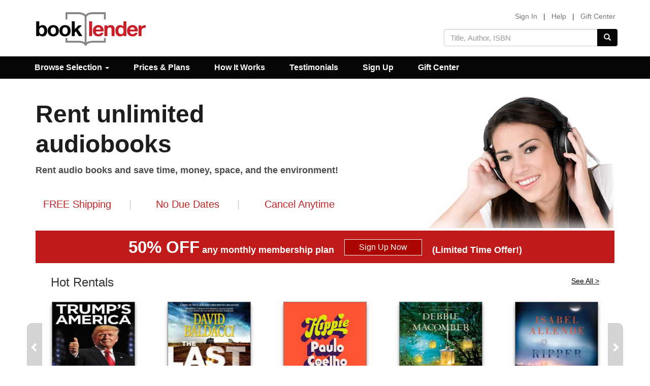

--- FILE ---
content_type: text/html; charset=utf-8
request_url: https://www.booklender.com/rent-audio-books-on-cd-mp3.html
body_size: 8276
content:
  

<!DOCTYPE html>
<html lang="en-US">
<head>

<!-- Google Tag Manager -->
<script>(function(w,d,s,l,i){w[l]=w[l]||[];w[l].push({'gtm.start':
new Date().getTime(),event:'gtm.js'});var f=d.getElementsByTagName(s)[0],
j=d.createElement(s),dl=l!='dataLayer'?'&l='+l:'';j.async=true;j.src=
'https://www.googletagmanager.com/gtm.js?id='+i+dl;f.parentNode.insertBefore(j,f);
})(window,document,'script','dataLayer','GTM-PG2JVFG6');</script>
<!-- End Google Tag Manager -->

<!-- Meta Pixel Code --> <script> !function(f,b,e,v,n,t,s) {if(f.fbq)return;n=f.fbq=function(){n.callMethod? 
n.callMethod.apply(n,arguments):n.queue.push(arguments)}; if(!f._fbq)f._fbq=n;n.push=n;n.loaded=!0;n.version='2.0'; 
n.queue=[];t=b.createElement(e);t.async=!0; t.src=v;s=b.getElementsByTagName(e)[0]; s.parentNode.insertBefore(t,s)}(window, 
document,'script', 'https://connect.facebook.net/en_US/fbevents.js'); fbq('init', '1320334729204979'); fbq('track', 'PageView'); 
</script> <noscript><img height="1" width="1" style="display:none" 
src="https://www.facebook.com/tr?id=1320334729204979&ev=PageView&noscript=1" /></noscript> <!-- End Meta Pixel Code -->

<script src="https://t.contentsquare.net/uxa/e9991301f9b6e.js"></script>


<title>Rent Audio Books On CD | BookLender.com Online Audio Book Rental Service</title>
<meta name="keywords" content="rent audio books, audio books rental, audio books on rent">
<meta name="description" content="Rent unlimited audio books, mp3 cd books and recorded audio books at the best possible prices with BookLender. Visit our online bookstore right now.">
<meta name="viewport" content="width=device-width, initial-scale=1.0">
<meta http-equiv="Content-Type" content="text/html; charset=UTF-8" />
<script type="text/javascript">
	window['core'] = "core2";
	</script>

<script src="https://www.booklender.com/javascript/jquery-2.1.1.min.js"></script>
<script src="https://www.booklender.com/bootstrap-3.3.2-dist/js/bootstrap.min.js"></script>
<script src="https://www.booklender.com/javascript/lib.js"></script>
<link href="https://www.booklender.com/css/blmin_gift.css" rel="stylesheet">
<link rel="SHORTCUT ICON" href="/favicon.ico" />
<script async src="https://pagead2.googlesyndication.com/pagead/js/adsbygoogle.js?client=ca-pub-9918120731525153"
     crossorigin="anonymous"></script> 


</head>
<body class="abn">
<!-- Google Tag Manager (noscript) -->
<noscript><iframe src="https://www.googletagmanager.com/ns.html?id=GTM-PG2JVFG6"
height="0" width="0" style="display:none;visibility:hidden"></iframe></noscript>
<!-- End Google Tag Manager (noscript) -->
<div id="wrapper">
	<div id="sidebar-wrapper">
		<ul class="sidebar-nav">
			<li class="sidebar-brand menu-toggle close-menu"><span class="glyphicon glyphicon-remove "></span> Close</li>
			<li class="sidebar-brand">
			<a type="button" href="https://www.booklender.com/signin" class="signin"> Sign In</a>
			</li>								

			
			<li  class="dropdown sidebar-brand">
			  <a href="#" class="dropdown-toggle" data-toggle="dropdown" role="button" aria-haspopup="true" aria-expanded="false">Browse <span class="caret"></span></a>
			  <ul class="dropdown-menu">
				<li><a href="https://www.booklender.com/browse/pb/">Paperback Books</a></li>
				<li><a href="https://www.booklender.com/browse/cd/">CD Audiobooks</a></li>
			  </ul>
			</li>						

						

						<li class="sidebar-brand"><a href="https://www.booklender.com/available_plans.shtml">Prices & Plans</a></li>					
			<li class="sidebar-brand"><a href="https://www.booklender.com/how_it_works.shtml">How It Works</a></li>
			<li class="sidebar-brand"><a href="https://www.booklender.com/testimonials.shtml">Testimonials</a></li>						
			<li class="sidebar-brand"><a href="https://www.booklender.com/sign_up.shtml">Sign Up</a></li>
			<li class="sidebar-brand"><a href="https://www.booklender.com/gift/">Gift Center</a></li>
						
									
					
		</ul>
	</div>

	<div id="page-content-wrapper">
		<div id="autosuggestresults" style="position: absolute; line-height: 1.4; display: block; z-index: 99999; "><div id="autosuggestresultsAuthors"></div><div id="autosuggestresultsGenres"></div><div id="autosuggestresultsTitles"></div></div>	
						<div class="container-fluid">
			  <div class="row">
				<div class="col-xs-3 nopadding">
				  <a class="abnlogo" href="https://www.booklender.com/"><img alt="BookLender" src="https://www.booklender.com/images/booklender-logo.png"></a>
				</div>
				<div class="col-xs-9 nopadding">
					<div class="row">
						<div class="col-xs-12 col-lg-9 pull-right headerlinks text-right">
												
						    <a href="https://www.booklender.com/signin" id="sign_in_out">Sign In</a> |
						   <a href="https://www.booklender.com/help/">Help</a> |
						   <a href="https://www.booklender.com/gift/">Gift Center</a>						   
						</div>	
						<div class="col-xs-5 pull-right text-right hidden-xs">
						   <form onSubmit="newSearch();return false;" class="searchform">						
							  <div class="input-group">
								<input type="text" class="topsearch form-control" required id="searchInputMain" name="searchInput" autocorrect="off" onFocus="textClear(this);show_autosuggest();" onBlur="textRestore(this);hide_autosuggest_maybe();" placeholder="Title, Author, ISBN" autocomplete="off" >
								   <span class="input-group-btn">
										<button class="btn custom-search" type="submit"><span class="glyphicon glyphicon-search"></span></button>
								   </span>
							  </div><!-- /input-group -->
							  <input type="hidden" name="searchTypeId" value="keyword">
							  <input type="hidden" value="free" name="free">							  
						   </form>						   
						</div>	
					</div>
				</div>
			  </div>
			</div>
			
			
 						<nav class="navbar navbar-inverse navbar-fixed">
				<div class="container-fluid">  
					<div class="row">     
					<ul class="nav navbar-nav">

											  	<li  class="hidden-xs dropdown">
						  <a href="#" class="dropdown-toggle" data-toggle="dropdown" role="button" aria-haspopup="true" aria-expanded="false">Browse Selection <span class="caret"></span></a>
						  <ul class="dropdown-menu">
							<li><a href="https://www.booklender.com/browse/pb/">Paperback Books</a></li>
							<li><a href="https://www.booklender.com/browse/cd/">CD Audiobooks</a></li>
						  </ul>
						</li>						

																		<li class="hidden-xs"><a href="https://www.booklender.com/available_plans.shtml">Prices & Plans</a></li>					
						<li class="hidden-xs"><a href="https://www.booklender.com/how_it_works.shtml">How It Works</a></li>
						<li class="hidden-xs"><a href="https://www.booklender.com/testimonials.shtml">Testimonials</a></li>						
						<li class="hidden-xs"><a href="https://www.booklender.com/sign_up.shtml">Sign Up</a></li>
						<li class="hidden-xs"><a href="https://www.booklender.com/gift/">Gift Center</a></li>
																		
					</ul>
					<form class="navbar-form visible-xs" onSubmit="newMobileSearch();return false;"	>												
				
						<div class="input-group">
							<input type="text" class="form-control mobilesearch" id="searchInputMobile" name="searchInput" autocorrect="off" onFocus="textClear(this);show_autosuggest_mobile();" onBlur="textRestore(this);hide_autosuggest_maybe_mobile();" placeholder="Title, Author, ISBN" autocomplete="off" >
							<div class="input-group-btn">
								<button class="btn btn-primary" type="submit"><i class="glyphicon glyphicon-search"></i></button>
							</div>
								   <input type="hidden" name="searchTypeId" value="keyword">
								   <input type="hidden" value="free" name="free">
							
						</div>
					</form>
					</div>
				</div>
			</nav>	

<!--section class="banner-section green-bg text-center">
	<div class="container-fluid">
	   <div class="row visible-md visible-lg hidden-sm hidden-xs">
		   <div class="col-xs-12">
			   <div class="home-action">
				   <span class="home50text">Account & Password Help: <a href = "mailto: supportcrm@booklender.com">supportcrm@booklender.com</a></span>
			   </div>			
		   </div>
	   </div>
		<div class="row hidden-md hidden-lg visible-sm visible-xs">
			<div class="col-xs-12">			
				<div class="home-action">
					<span class="t12">Account & Password Help: supportcrm@booklender.com</span>
				</div>			
			</div>
		</div>	   
	</div>
</section-->
<!--section class="banner-section green-bg text-center">
	<!--div class="container-fluid">
	   <div class="row visible-md visible-lg hidden-sm hidden-xs">
		   <div class="col-xs-12">
			   <div class="home-action">
				   <span class="home50text">BookLender - Permanently Closing - June 10!</span>
			   </div>			
		   </div>
	   </div>
		<div class="row hidden-md hidden-lg visible-sm visible-xs">
			<div class="col-xs-12">			
				<div class="home-action">
					<span class="t18">Permanently Closing - Jun 10!</span>
				</div>			
			</div>
		</div>	   
	</div>
</section-->
<!--section class="banner-section blue-bg text-center hidden-xs">
	<div class="container-fluid">
	   <div class="row visible-md visible-lg hidden-sm hidden-xs">
		   <div class="col-xs-12">
			   <div class="home-action">
				   <span class="home50text"><span class="glyphicon glyphicon-gift"></span> Cyber Week - 25% Off Gift Memberships, Promo Code: GIFTC25 <a href="https://www.booklender.com/gift_mems.shtml" class="btn btn-danger btn-lg" type="submit">Buy Now</a></span>
			   </div>			
		   </div>
	   </div>
	<div class="row hidden-md hidden-lg visible-sm hidden-xs">
		<div class="col-xs-12">			
				<div class="home-action">
					<span class="t18"><span class="glyphicon glyphicon-gift"></span> Cyber Week - 25% Off Gift Memberships, Promo Code: GIFTC25 </span> <a href="https://www.booklender.com/gift_mems.shtml" class="btn btn-danger btn-lg" type="submit">Buy Now</a>
				</div>			
		</div>
	</div>	   
	</div>
</section-->

<!--section class="banner-section green-bg text-center">
	<div class="container-fluid">
	   <div class="row visible-md visible-lg hidden-sm hidden-xs">
		   <div class="col-xs-12">
			   <div class="home-action">
				   <span class="home50text"><span class="glyphicon glyphicon-gift"></span> Christmas Sale 15% Off Gift Renewals! Promo Code: RENEWG5 <a href="https://www.booklender.com/giftrenew/" class="btn btn-danger btn-lg" type="submit">Buy Now</a></span>
			   </div>			
		   </div>
	   </div>
	<div class="row hidden-md hidden-lg visible-sm visible-xs">
		<div class="col-xs-12">			
				<div class="home-action">
					<span class="t18">15% Off Gift Renewals! RENEWG5 <a href="https://www.booklender.com/giftrenew/" class="btn btn-danger btn-lg" type="submit">Buy Now</a></span>
				</div>			
		</div>
	</div>	   
	</div>
</section-->
<br />
<!--section class="banner-section blue-bg text-center">
	<div class="container-fluid">
	   <div class="row visible-md visible-lg hidden-sm hidden-xs">
		   <div class="col-xs-12">
			   <div class="home-action">
				   <span class="home50text"><span class="glyphicon glyphicon-gift"></span> Summer Reading Special - 20% Off ALL 6 Month / Semi-Annual Memberships! Promo Code: SummerFling6 <a href="https://www.booklender.com/gift_mems.shtml" class="btn btn-danger btn-lg" type="submit">Buy Now</a></span>
			   </div>			
		   </div>
	   </div>
	<div class="row hidden-md hidden-lg visible-sm visible-xs">
		<div class="col-xs-12">			
				<div class="home-action">
					<span class="t18">20% code - SummerFling6<a href="https://www.booklender.com/gift_mems.shtml" class="btn btn-danger btn-lg" type="submit">Buy Now (USE ON ANY 6 mnth plan)</a></span>
				</div>			
		</div>
	</div>	   
	</div>
</section-->

			
<!--section class="banner-section green-bg text-center">
	<div class="container-fluid">
	   <div class="row visible-md visible-lg hidden-sm hidden-xs">
		   <div class="col-xs-12">
			   <div class="home-action">
				   <span class="home50text"><span class="glyphicon glyphicon-gift"></span> 15% Off New Gift Memberships, Promo Code: GIFTDX  <a href="https://www.booklender.com/gift_mems.shtml" class="btn btn-danger btn-lg" type="submit">Buy Now</a></span>
			   </div>			
		   </div>
	   </div>
		<div class="row hidden-md hidden-lg visible-sm visible-xs">
			<div class="col-xs-12">			
					<div class="home-action">
						<span class="t18">15% Off New Gifts Code:GIFTDX </span> <a href="https://www.booklender.com/gift_mems.shtml" class="btn btn-danger btn-lg" type="submit">Buy Now</a>
					</div>			
			</div>
		</div>	   
	</div>
</section>

<section class="banner-section green-bg text-center">
	<div class="container-fluid">
	   <div class="row visible-md visible-lg hidden-sm hidden-xs">
		   <div class="col-xs-12">
			   <div class="home-action">
				   <span class="home50text"><span class="glyphicon glyphicon-gift"></span> 10% Off Gift Renewals, Promo Code: RENEWTEN  <a href="https://www.booklender.com/giftrenew/" class="btn btn-danger btn-lg" type="submit">Buy Now</a></span>
			   </div>			
		   </div>
	   </div>
		<div class="row hidden-md hidden-lg visible-sm visible-xs">
			<div class="col-xs-12">			
					<div class="home-action">
						<span class="t18">10% Off Renewals:RENEWTEN </span> <a href="https://www.booklender.com/giftrenew/" class="btn btn-danger btn-lg" type="submit">Buy Now</a>
					</div>			
			</div>
		</div>	   
	</div-->

<!--section class="banner-section blue-bg text-center hidden-xs">
	<div class="container-fluid">
	   <div class="row visible-md visible-lg hidden-sm hidden-xs">
		   <div class="col-xs-12">
			   <div class="home-action">
				   <span class="home50text"><span class="glyphicon glyphicon-gift"></span> Cyber Week - 25% Off Gift Memberships, Promo Code: GIFTC25 <a href="https://www.booklender.com/gift_mems.shtml" class="btn btn-danger btn-lg" type="submit">Buy Now</a></span>
			   </div>			
		   </div>
	   </div>
	<div class="row hidden-md hidden-lg visible-sm hidden-xs">
		<div class="col-xs-12">			
				<div class="home-action">
					<span class="t18"><span class="glyphicon glyphicon-gift"></span> Cyber Week - 25% Off Gift Memberships, Promo Code: GIFTC25 </span> <a href="https://www.booklender.com/gift_mems.shtml" class="btn btn-danger btn-lg" type="submit">Buy Now</a>
				</div>			
		</div>
	</div>	   
	</div>
</section-->					

<!--section class="banner-section blue-bg text-center">
	<div class="container-fluid">
	   <div class="row visible-md visible-lg hidden-sm hidden-xs">
		   <div class="col-xs-12">
			   <div class="home-action">
				   <span class="home50text">New Ownership - New Experience - New Discounts and services coming soon!</span>
			   </div>			
		   </div>
	   </div>
	<div class="row hidden-md hidden-lg visible-sm visible-xs">
		<div class="col-xs-12">			
				<div class="home-action">
					<span class="t12">New Ownership - New Discounts & services coming soon!</span> 
				</div>			
		</div>
	</div>	   
	</div>
</section-->			

<!--############### BEGIN CONTENT ###############-->


<script type="text/javascript" src="https://www.booklender.com/javascript/slick/slick.min.js"></script>
<style>
.panel-body.text-center.danger {
    background-color: #C32727;
    color: #fff;
}
</style>
<div class="container-fluid">
 	<div id="home-rent-audiobooks" class="well-sm visible-md hidden-lg visible-sm visible-xs">
		<div class="row">
	   		<div class="col-xs-12 col-md-8 welltext">
		        <h1 class="text-rent">Rent unlimited<br>audiobooks</h1>
                <h2 class="text-saves">Rent audio books and save time, money, space, and the environment!</h2>
                <div class="text-3"><span style="margin:12px 0 0 15px;">FREE Shipping</span><span style="color:#D1D1D1; margin: 12px -45px 0 -45px;">|</span><span style="margin: 12px 0 0 8px;">No Due Dates</span><span style="color:#D1D1D1; margin: 12px -45px 0 -45px;">|</span><span style="margin:12px 0 0 9px;">Cancel Anytime</span></div>
			</div>	
		</div>
	</div>	
	<div class="row visible-md hidden-lg visible-sm visible-xs">
		<div class="col-xs-12">
			<div class="panel panel-default">
				<div class="panel-body text-center danger">
					<span class="h2">50% OFF</span> any monthly membership plan <a href="https://www.booklender.com/sign_up.shtml" class="btn btn-home" type="submit">Sign Up Now</a> (Limited Time Offer!)
				</div>
			</div>
		</div>
	</div>
 <div id="home-rent-audiobooks" class="hidden-md visible-lg hidden-sm hidden-xs">
      <h1 class="text-rent">Rent unlimited<br>audiobooks</h1>
      <h2 class="text-saves">Rent audio books and save time, money, space, and the environment!</h2>
      <div class="text-3"><span style="margin:12px 0 0 15px;">FREE Shipping</span><span style="color:#D1D1D1; margin: 12px -45px 0 -45px;">|</span><span style="margin: 12px 0 0 8px;">No Due Dates</span><span style="color:#D1D1D1; margin: 12px -45px 0 -45px;">|</span><span style="margin:12px 0 0 9px;">Cancel Anytime</span></div>
    </div>
    <div id="middle-banner" class="hidden-md visible-lg hidden-sm hidden-xs">
      <div id="middle-banner-inner">
      <span style="font-size:33px;">50% OFF</span> any monthly membership plan <a href="https://www.booklender.com/sign_up.shtml" class="btn btn-home" type="submit">Sign Up Now</a> (Limited Time Offer!)
      </div>
    </div>
    
	<div class="row">
		<div class="col-xs-12">		
			   <span class="h3" style="float: left;margin: 15px 30px;">Hot Rentals</span>
			    <span class="sliderlink hidden-xs" style="float: right;margin: 15px 30px;text-style:underline;"><a href="https://www.booklender.com/bestsellers/cd/">See All &gt;</a></span>
		</div>
	   <div class="col-xs-12">		
			   <div class="best-class-home">
					 <div class="text-center">
					<a href="https://www.booklender.com/titles/Rent-Trumps-America-The-Truth-about-Our-Nations-Great-Comeback-Newt-Gingrich-Audiobook-CD-9781549115004.html" >
					<img align="center"  src="https://www.booklender.com/jackets/0/0/4/9781549115004.jpg"  class="greyBorder sq-lg-home">
				  </a>
					<p>
						<a class="home-carousel-title-link" href="https://www.booklender.com/titles/Rent-Trumps-America-The-Truth-about-Our-Nations-Great-Comeback-Newt-Gingrich-Audiobook-CD-9781549115004.html" >Trump's America: The Truth about Our Nation's Great Comeback</a>
						<br>
						<a class="home-carousel-author-link" href="https://www.booklender.com/author/Newt-Gingrich/id/127/">Newt Gingrich</a>
					</p>

					</div>
					 <div class="text-center">
					<a href="https://www.booklender.com/titles/Rent-The-Last-Mile-David-Baldacci-Audiobook-CD-9781478930006.html" >
					<img align="center"  src="https://www.booklender.com/jackets/0/0/6/9781478930006.jpg"  class="greyBorder sq-lg-home">
				  </a>
					<p>
						<a class="home-carousel-title-link" href="https://www.booklender.com/titles/Rent-The-Last-Mile-David-Baldacci-Audiobook-CD-9781478930006.html" >The Last Mile</a>
						<br>
						<a class="home-carousel-author-link" href="https://www.booklender.com/author/David-Baldacci/id/173/">David Baldacci</a>
					</p>

					</div>
					 <div class="text-center">
					<a href="https://www.booklender.com/titles/Rent-Hippie-Paulo-Coelho-Audiobook-CD-9781984839015.html" >
					<img align="center"  src="https://www.booklender.com/jackets/0/1/5/9781984839015.jpg"  class="greyBorder sq-lg-home">
				  </a>
					<p>
						<a class="home-carousel-title-link" href="https://www.booklender.com/titles/Rent-Hippie-Paulo-Coelho-Audiobook-CD-9781984839015.html" >Hippie</a>
						<br>
						<a class="home-carousel-author-link" href="https://www.booklender.com/author/Paulo-Coelho/id/375/">Paulo Coelho</a>
					</p>

					</div>
					 <div class="text-center">
					<a href="https://www.booklender.com/titles/Rent-Silver-Linings-A-Rose-Harbor-Novel-Debbie-Macomber-Audiobook-CD-9780553399004.html" >
					<img align="center"  src="https://www.booklender.com/jackets/0/0/4/9780553399004.jpg"  class="greyBorder sq-lg-home">
				  </a>
					<p>
						<a class="home-carousel-title-link" href="https://www.booklender.com/titles/Rent-Silver-Linings-A-Rose-Harbor-Novel-Debbie-Macomber-Audiobook-CD-9780553399004.html" >Silver Linings: A Rose Harbor Novel</a>
						<br>
						<a class="home-carousel-author-link" href="https://www.booklender.com/author/Debbie-Macomber/id/2438/">Debbie Macomber</a>
					</p>

					</div>
					 <div class="text-center">
					<a href="https://www.booklender.com/titles/Rent-Ripper-CD-A-Novel-Isabel-Allende-Audiobook-CD-9780062311016.html" >
					<img align="center"  src="https://www.booklender.com/jackets/0/1/6/9780062311016.jpg"  class="greyBorder sq-lg-home">
				  </a>
					<p>
						<a class="home-carousel-title-link" href="https://www.booklender.com/titles/Rent-Ripper-CD-A-Novel-Isabel-Allende-Audiobook-CD-9780062311016.html" >Ripper CD: A Novel</a>
						<br>
						<a class="home-carousel-author-link" href="https://www.booklender.com/author/Isabel-Allende/id/611/">Isabel Allende</a>
					</p>

					</div>
					 <div class="text-center">
					<a href="https://www.booklender.com/titles/Rent-TransAtlantic-A-Novel-Colum-Mccann-Audiobook-CD-9780307878007.html" >
					<img align="center"  src="https://www.booklender.com/jackets/0/0/7/9780307878007.jpg"  class="greyBorder sq-lg-home">
				  </a>
					<p>
						<a class="home-carousel-title-link" href="https://www.booklender.com/titles/Rent-TransAtlantic-A-Novel-Colum-Mccann-Audiobook-CD-9780307878007.html" >TransAtlantic: A Novel</a>
						<br>
						<a class="home-carousel-author-link" href="https://www.booklender.com/author/Colum-Mccann/id/1796/">Colum McCann</a>
					</p>

					</div>
					 <div class="text-center">
					<a href="https://www.booklender.com/titles/Rent-A-Hero-of-France-Alan-Furst-Audiobook-CD-9781442399006.html" >
					<img align="center"  src="https://www.booklender.com/jackets/0/0/6/9781442399006.jpg"  class="greyBorder sq-lg-home">
				  </a>
					<p>
						<a class="home-carousel-title-link" href="https://www.booklender.com/titles/Rent-A-Hero-of-France-Alan-Furst-Audiobook-CD-9781442399006.html" >A Hero of France</a>
						<br>
						<a class="home-carousel-author-link" href="https://www.booklender.com/author/Alan-Furst/id/2042/">Alan Furst</a>
					</p>

					</div>
					 <div class="text-center">
					<a href="https://www.booklender.com/titles/Rent-The-Girl-Who-Lived-Twice-A-Lisbeth-Salander-novel-continuing-Stieg-Larssons-Millennium-Series-David-Lagercrantz-Audiobook-CD-9781524709013.html" >
					<img align="center"  src="https://www.booklender.com/jackets/0/1/3/9781524709013.jpg"  class="greyBorder sq-lg-home">
				  </a>
					<p>
						<a class="home-carousel-title-link" href="https://www.booklender.com/titles/Rent-The-Girl-Who-Lived-Twice-A-Lisbeth-Salander-novel-continuing-Stieg-Larssons-Millennium-Series-David-Lagercrantz-Audiobook-CD-9781524709013.html" >The Girl Who Lived Twice: A Lisbeth Salander novel, continuing Stieg Larsson's Millennium Series</a>
						<br>
						<a class="home-carousel-author-link" href="https://www.booklender.com/author/David-Lagercrantz/id/244584/">David Lagercrantz</a>
					</p>

					</div>
					 <div class="text-center">
					<a href="https://www.booklender.com/titles/Rent-The-Shining-Stephen-King-Audiobook-CD-9780743537001.html" >
					<img align="center"  src="https://www.booklender.com/jackets/0/0/1/9780743537001.jpg"  class="greyBorder sq-lg-home">
				  </a>
					<p>
						<a class="home-carousel-title-link" href="https://www.booklender.com/titles/Rent-The-Shining-Stephen-King-Audiobook-CD-9780743537001.html" >The Shining</a>
						<br>
						<a class="home-carousel-author-link" href="https://www.booklender.com/author/Stephen-King/id/72/">Stephen King</a>
					</p>

					</div>
					 <div class="text-center">
					<a href="https://www.booklender.com/titles/Rent-The-Warmth-of-Other-Suns-The-Epic-Story-of-Americas-Great-Migration-Isabel-Wilkerson-Audiobook-CD-9781469233017.html" >
					<img align="center"  src="https://www.booklender.com/jackets/0/1/7/9781469233017.jpg"  class="greyBorder sq-lg-home">
				  </a>
					<p>
						<a class="home-carousel-title-link" href="https://www.booklender.com/titles/Rent-The-Warmth-of-Other-Suns-The-Epic-Story-of-Americas-Great-Migration-Isabel-Wilkerson-Audiobook-CD-9781469233017.html" >The Warmth of Other Suns: The Epic Story of America's Great Migration</a>
						<br>
						<a class="home-carousel-author-link" href="https://www.booklender.com/author/Isabel-Wilkerson/id/143731/">Isabel Wilkerson</a>
					</p>

					</div>
					 <div class="text-center">
					<a href="https://www.booklender.com/titles/Rent-Willing-to-Die-Selena-Alvarez-and-Regan-Pescoli-Montana-To-Die-Lisa-Jackson-Audiobook-CD-9781491532010.html" >
					<img align="center"  src="https://www.booklender.com/jackets/0/1/0/9781491532010.jpg"  class="greyBorder sq-lg-home">
				  </a>
					<p>
						<a class="home-carousel-title-link" href="https://www.booklender.com/titles/Rent-Willing-to-Die-Selena-Alvarez-and-Regan-Pescoli-Montana-To-Die-Lisa-Jackson-Audiobook-CD-9781491532010.html" >Willing to Die (Selena Alvarez and Regan Pescoli: Montana To Die)</a>
						<br>
						<a class="home-carousel-author-link" href="https://www.booklender.com/author/Lisa-Jackson/id/4106/">Lisa Jackson</a>
					</p>

					</div>
					 <div class="text-center">
					<a href="https://www.booklender.com/titles/Rent-Texas-Outlaw-James-Patterson-Audiobook-CD-9781549184000.html" >
					<img align="center"  src="https://www.booklender.com/jackets/0/0/0/9781549184000.jpg"  class="greyBorder sq-lg-home">
				  </a>
					<p>
						<a class="home-carousel-title-link" href="https://www.booklender.com/titles/Rent-Texas-Outlaw-James-Patterson-Audiobook-CD-9781549184000.html" >Texas Outlaw</a>
						<br>
						<a class="home-carousel-author-link" href="https://www.booklender.com/author/James-Patterson/id/175/">James Patterson</a>
					</p>

					</div>
					 <div class="text-center">
					<a href="https://www.booklender.com/titles/Rent-Why-I-Left-Goldman-Sachs-A-Wall-Street-Story-Greg-Smith-Audiobook-CD-9781619696013.html" >
					<img align="center"  src="https://www.booklender.com/jackets/0/1/3/9781619696013.jpg"  class="greyBorder sq-lg-home">
				  </a>
					<p>
						<a class="home-carousel-title-link" href="https://www.booklender.com/titles/Rent-Why-I-Left-Goldman-Sachs-A-Wall-Street-Story-Greg-Smith-Audiobook-CD-9781619696013.html" >Why I Left Goldman Sachs: A Wall Street Story</a>
						<br>
						<a class="home-carousel-author-link" href="https://www.booklender.com/author/Greg-Smith/id/197330/">Greg Smith</a>
					</p>

					</div>
					 <div class="text-center">
					<a href="https://www.booklender.com/titles/Rent-The-Matriarch-Barbara-Bush-and-the-Making-of-an-American-Dynasty-Susan-Page-Audiobook-CD-9781549170010.html" >
					<img align="center"  src="https://www.booklender.com/jackets/0/1/0/9781549170010.jpg"  class="greyBorder sq-lg-home">
				  </a>
					<p>
						<a class="home-carousel-title-link" href="https://www.booklender.com/titles/Rent-The-Matriarch-Barbara-Bush-and-the-Making-of-an-American-Dynasty-Susan-Page-Audiobook-CD-9781549170010.html" >The Matriarch: Barbara Bush and the Making of an American Dynasty</a>
						<br>
						<a class="home-carousel-author-link" href="https://www.booklender.com/author/Susan-Page/id/40534/">Susan Page</a>
					</p>

					</div>
					 <div class="text-center">
					<a href="https://www.booklender.com/titles/Rent-No-Mans-Land-John-Puller-Series-David-Baldacci-Audiobook-CD-9781478930013.html" >
					<img align="center"  src="https://www.booklender.com/jackets/0/1/3/9781478930013.jpg"  class="greyBorder sq-lg-home">
				  </a>
					<p>
						<a class="home-carousel-title-link" href="https://www.booklender.com/titles/Rent-No-Mans-Land-John-Puller-Series-David-Baldacci-Audiobook-CD-9781478930013.html" >No Man's Land (John Puller Series)</a>
						<br>
						<a class="home-carousel-author-link" href="https://www.booklender.com/author/David-Baldacci/id/173/">David Baldacci</a>
					</p>

					</div>
					 <div class="text-center">
					<a href="https://www.booklender.com/titles/Rent-The-Serpent-of-Venice-CD-A-Novel-Christopher-Moore-Audiobook-CD-9780062311009.html" >
					<img align="center"  src="https://www.booklender.com/jackets/0/0/9/9780062311009.jpg"  class="greyBorder sq-lg-home">
				  </a>
					<p>
						<a class="home-carousel-title-link" href="https://www.booklender.com/titles/Rent-The-Serpent-of-Venice-CD-A-Novel-Christopher-Moore-Audiobook-CD-9780062311009.html" >The Serpent of Venice CD: A Novel</a>
						<br>
						<a class="home-carousel-author-link" href="https://www.booklender.com/author/Christopher-Moore/id/1969/">Christopher Moore</a>
					</p>

					</div>
					 <div class="text-center">
					<a href="https://www.booklender.com/titles/Rent-Gwendys-Final-Task-3-Gwendys-Button-Box-Trilogy-Stephen-King-Audiobook-CD-9781797135007.html" >
					<img align="center"  src="https://www.booklender.com/jackets/0/0/7/9781797135007.jpg"  class="greyBorder sq-lg-home">
				  </a>
					<p>
						<a class="home-carousel-title-link" href="https://www.booklender.com/titles/Rent-Gwendys-Final-Task-3-Gwendys-Button-Box-Trilogy-Stephen-King-Audiobook-CD-9781797135007.html" >Gwendy's Final Task (3) (Gwendy's Button Box Trilogy)</a>
						<br>
						<a class="home-carousel-author-link" href="https://www.booklender.com/author/Stephen-King/id/72/">Stephen King</a>
					</p>

					</div>
					 <div class="text-center">
					<a href="https://www.booklender.com/titles/Rent-Bill-OReillys-Legends-and-Lies-The-Civil-War-David-Fisher-Audiobook-CD-9781427286017.html" >
					<img align="center"  src="https://www.booklender.com/jackets/0/1/7/9781427286017.jpg"  class="greyBorder sq-lg-home">
				  </a>
					<p>
						<a class="home-carousel-title-link" href="https://www.booklender.com/titles/Rent-Bill-OReillys-Legends-and-Lies-The-Civil-War-David-Fisher-Audiobook-CD-9781427286017.html" >Bill O'Reilly's Legends and Lies: The Civil War</a>
						<br>
						<a class="home-carousel-author-link" href="https://www.booklender.com/author/David-Fisher/id/47107/">David Fisher</a>
					</p>

					</div>
					 <div class="text-center">
					<a href="https://www.booklender.com/titles/Rent-The-Hurricane-Sisters-CD-A-Novel-Dorothea-Benton-Frank-Audiobook-CD-9780062332004.html" >
					<img align="center"  src="https://www.booklender.com/jackets/0/0/4/9780062332004.jpg"  class="greyBorder sq-lg-home">
				  </a>
					<p>
						<a class="home-carousel-title-link" href="https://www.booklender.com/titles/Rent-The-Hurricane-Sisters-CD-A-Novel-Dorothea-Benton-Frank-Audiobook-CD-9780062332004.html" >The Hurricane Sisters CD: A Novel</a>
						<br>
						<a class="home-carousel-author-link" href="https://www.booklender.com/author/Dorothea-Benton-Frank/id/1946/">Dorothea Benton Frank</a>
					</p>

					</div>
					 <div class="text-center">
					<a href="https://www.booklender.com/titles/Rent-The-Rosie-Effect-Graeme-Simsion-Audiobook-CD-9781442376007.html" >
					<img align="center"  src="https://www.booklender.com/jackets/0/0/7/9781442376007.jpg"  class="greyBorder sq-lg-home">
				  </a>
					<p>
						<a class="home-carousel-title-link" href="https://www.booklender.com/titles/Rent-The-Rosie-Effect-Graeme-Simsion-Audiobook-CD-9781442376007.html" >The Rosie Effect</a>
						<br>
						<a class="home-carousel-author-link" href="https://www.booklender.com/author/Graeme-Simsion/id/210452/">Graeme Simsion</a>
					</p>

					</div>
										   
			  </div>		   	   		
	   </div>
	</div>
    
    <div class="col-xs-12 division text-center">
	
		<span class="divistion-text">Featured In</span>
	
	</div>
    
    <div class="col-xs-12 text-center">
		<br /><br />
		<a href="https://www.booklender.com/redbook_article2.shtml" rel="nofollow"><img 
src="https://www.booklender.com/images/in-logo-redbook.png" class="featured" alt="Redbook Logo" /></a>
		<a href="https://www.booklender.com/instyle_article.shtml" rel="nofollow"><img 
src="https://www.booklender.com/images/in-logo-instyle.png" class="featured" alt="InStyle Logo" /></a>
		<a href="https://www.booklender.com/parenting_article.shtml" rel="nofollow"><img 
src="https://www.booklender.com/images/in-logo-parenting.png" class="featured" alt="Parenting Logo" /></a>
		<a href="https://www.booklender.com/cr_article.shtml" rel="nofollow"><img 
src="https://www.booklender.com/images/in-logo-consumer_reports.png" class="featured" alt="Consumer Reports Logo" /></a>
		<a href="https://www.booklender.com/smart_money_article.shtml" rel="nofollow"><img 
src="https://www.booklender.com/images/in-logo-smart_money.png" class="featured" alt="Smart Money Logo" /></a>
		<a href="https://www.booklender.com/realsimple_article.shtml" rel="nofollow"><img 
src="https://www.booklender.com/images/in-logo-real_simple.png" class="featured" alt="Real Simple Logo" /></a>
		<a href="https://www.booklender.com/rd_article.shtml" rel="nofollow"><img src="https://www.booklender.com/images/in-logo-readers_digest.png" class="featured" alt="Readers Digest Logo" /></a>
		<a href="https://www.booklender.com/womansday_article2.shtml" rel="nofollow"><img src="https://www.booklender.com/images/in-logo-womans_day.png" class="featured" alt="Womans Day Logo" /></a>
		<br /><br /><br /><br />
	</div>

<div class="row">
        <div class="col-lg-4 text-center">
          <p class="hiw-text text-left">Read to your heart's content with our book rental service.  Imagine having the latest titles and the best classics delivered right to your door. No more trips to the library only to find out the items you want are already checked out. No more costly trips to the local bookstore.</p>
        </div>
        <div class="col-lg-4 text-center">
          <p class="hiw-text text-left">Large selection of paperback, children's, &amp; audio books. Convenience of home delivery with FREE shipping. Numerous book rental plans to fit your needs. No due dates or late fees when renting books. Superior customer service. No commitments, cancel anytime. Environmentally friendly.</p>
        </div>
        <div class="col-lg-4 text-center">
          <p class="hiw-text text-left">&quot;It's a pleasure doing business with you. I enjoy the privilege of being able to find books that I've missed over the years to read now. I feel that this is truly the best bargain I've made in some time.&quot; - Betty from Oklahoma</p>
        </div>
      </div>
</div>
<script type="text/javascript">
    $(document).ready(function(){
   $('.best-class-home').slick({
        // dots: true,
        infinite: true,
        speed: 300,
        slidesToShow: 5,
        slidesToScroll: 5,
        lazyLoad: 'ondemand',
		nextArrow: '<button type="button" data-role="none" class="slick-next slick-arrow" aria-label="Next" role="button"><span class="glyphicon glyphicon-chevron-right"></span></button>',                
		prevArrow: '<button type="button" data-role="none" class="slick-prev slick-arrow" aria-label="Prev" role="button"><span class="glyphicon glyphicon-chevron-left"></span></button>',                		
        responsive: [{
            breakpoint: 1250,
            settings: {
                slidesToShow: 5,
                slidesToScroll: 5,
                // centerMode: true,

            }

        }, {
            breakpoint: 990,
            settings: {
                slidesToShow: 3,
                slidesToScroll: 3,
                dots: false,
                infinite: true,

            }


        }, {
            breakpoint: 700,
            settings: {
                slidesToShow: 2,
                slidesToScroll: 2,
                dots: false,
                infinite: true,
                arrows:true                
            }
        }, {
            breakpoint: 480,
            settings: {
                slidesToShow: 1,
                slidesToScroll: 1,
                dots: false,
                arrows:true,
                infinite: true,
                autoplay: false,
                autoplaySpeed: 2000,
            }
        }]
    });
   $('.new-class-home').slick({
        // dots: true,
        infinite: true,
        speed: 300,
        slidesToShow: 5,
        slidesToScroll: 5,
        lazyLoad: 'ondemand',
		nextArrow: '<button type="button" data-role="none" class="slick-next slick-arrow" aria-label="Next" role="button"><span class="glyphicon glyphicon-chevron-right"></span></button>',                
		prevArrow: '<button type="button" data-role="none" class="slick-prev slick-arrow" aria-label="Prev" role="button"><span class="glyphicon glyphicon-chevron-left"></span></button>',                		
        responsive: [{
            breakpoint: 1250,
            settings: {
                slidesToShow: 5,
                slidesToScroll: 5,
                // centerMode: true,

            }

        }, {
            breakpoint: 990,
            settings: {
                slidesToShow: 3,
                slidesToScroll: 3,
                dots: false,
                infinite: true,

            }


        }, {
            breakpoint: 700,
            settings: {
                slidesToShow: 2,
                slidesToScroll: 2,
                dots: false,
                infinite: true,
                arrows:true                
            }
        }, {
            breakpoint: 480,
            settings: {
                slidesToShow: 1,
                slidesToScroll: 1,
                dots: false,
                arrows:true,
                infinite: true,
                autoplay: false,
                autoplaySpeed: 2000,
            }
        }]
    });
    });
  </script>



<!--############### END CONTENT ###############-->

	<footer class="footer">
		<div class="container-fluid">

		<div class="row">
			<div class="col-sm-6 col-md-3 col-lg-3 abnfooter">
				<p class="h5 page-header">Links</p>

				   <a href="https://www.booklender.com/cgi-bin/support_form.cgi">Contact Us</a>
				   <a href="https://www.booklender.com/about.shtml">About Us</a>
				   <a href="https://www.booklender.com/cgi-bin/help_center.cgi">Help / FAQ</a>
                   <a href="https://www.booklender.com/media.shtml">Media Center</a>
                   <a href="https://www.booklender.com/affiliate_info.shtml">Affiliates</a>
				   <a href="http://www.booklender.com/blog/">Blog</a>
			</div>
			<div class="col-sm-6 col-md-3 col-lg-3 abnfooter">
					<p class="h5 page-header">More</p>
				   <a href="https://www.booklender.com/gifts_home.shtml">Gift Memberships</a>
				   <a href="https://www.booklender.com/browse/pb/">Browse Books</a>
				   <a href="https://www.booklender.com/browse/cd/">Browse Audiobooks</a>
				   <a href="https://www.booklender.com/rss_feeds.shtml">RSS Feed</a>
				   <a href="https://www.booklender.com/sitemap/">Sitemap</a>
			</div>
			<div class="col-sm-6 col-md-3 col-lg-3 abnfooter">
					<p class="h5 page-header">Sign Up</p>
				   <a href="https://www.booklender.com/rent-books.html">Rent Books</a>
				   <a href="https://www.booklender.com/rent-audio-books-on-cd-mp3.html">Rent Audiobooks</a>
			</div>
			<div class="col-sm-6 col-md-3 col-lg-3 abnfooter">
				<p class="h5 page-header">Social</p>
				<ul class="list-inline social">
				  <li><a href="https://www.facebook.com/Booksfree" rel="nofollow" target="_blank"><img src="https://www.booklender.com/images/facebook.png" width="32" height="32" alt="BookLender Facebook Link"></a></li>
				  <li><a href="https://www.instagram.com/book_lender/" rel="nofollow" target="_blank"><img src="https://www.booklender.com/images/instagram.png" width="32" height="32" alt="BookLender Facebook Link"></a></li>
				  <li><a href="https://x.com/BookLenderCom" rel="nofollow" target="_blank"><img src="https://www.booklender.com/images/twitter.png" width="32" height="32" alt="BookLender Twitter Link"></a></li>
				  <li><a href="http://www.pinterest.com/onlinebooklender/" rel="nofollow" target="_blank"><img src="https://www.booklender.com/images/pinterest.png" width="32" height="32" alt="BookLender Pintrest Link"></a></li>
				<li><a href="http://www.booklender.com/blog/" rel="nofollow"><img src="https://www.booklender.com/images/blog.png" width="32" height="32" alt="BookLender Blog"></a></li>
				<li><a href="https://www.youtube.com/@BookLender" rel="nofollow" target="_blank"><img src="https://www.booklender.com/images/youtube.png" width="32" height="32" alt="BookLender Youtube Link"></a></li>
				<li><a href="https://www.linkedin.com/company/booksfree.com/" rel="nofollow" target="_blank"><img src="https://www.booklender.com/images/linkedin.png" width="32" height="32" alt="BookLender LinkedIn Link"></a></li>      
				</ul>
			</div>
		</div>
		</div>
		<div class="subfooter">
			 <div class="container-fluid">
				 <div class="row">
					 <div class="col-xs-12">
						 <p>Copyright © 2005 - 2026 BookLender.com. BookLender.com is proudly maintained by SK Books LLC. All rights reserved&nbsp;&nbsp;&nbsp;|&nbsp;&nbsp;&nbsp;<a href="https://www.booklender.com/privacy_home.shtml">Privacy Policy</a>&nbsp;&nbsp;&nbsp;|&nbsp;&nbsp;&nbsp;<a href="https://www.booklender.com/terms.shtml">Terms of Use</a></p>
					 </div>
				 </div>
			 </div>
		 </div>
	</footer>

	<div class="popup" id="float_div">
		<div class="header" id="popupheader">
			<span id="popupTitle">Title</span>
			<a href="javascript:void(0);" class="close" onclick="javascript:$.destroyDialog();return false;"></a>
		</div>
		<div class="body" id="popupBody">
		</div>
	</div>
  </div>
</div>

<div class = "modal" id = "modal" role = "dialog">
	<div class = "modal-dialog">
		<div class = "modal-content quick-content">
		</div>
	</div>
</div>

<script type="text/javascript" src="https://www.booklender.com/javascript/ajax/js/booksfree.js"></script>
<script type="text/javascript" src="https://www.booklender.com/javascript/ajax/core/CoreMini.js"></script>
<script type="text/javascript" src="https://www.booklender.com/javascript/ajax/managers/Manager.jquery.js"></script>
<script type="text/javascript" src="https://www.booklender.com/javascript/ajax/js/booksfree.theme.js"></script>
<script type="text/javascript" src="https://www.booklender.com/javascript/ajax/ext/jquery.debounce-1.0.5.js"></script>
<script type="text/javascript" src="https://www.booklender.com/javascript/ajax/widgets/ResultWidget.js"></script>
<script type="text/javascript" src="https://www.booklender.com/javascript/dialog.js"></script>
<script>

var shareasaleSSCID=shareasaleGetParameterByName("sscid");function shareasaleSetCookie(e,a,r,s,t){if(e&&a){var o,n=s?"; path="+s:"",i=t?"; domain="+t:"",l="";r&&((o=new Date).setTime(o.getTime()+r),l="; expires="+o.toUTCString()),document.cookie=e+"="+a+l+n+i}}function shareasaleGetParameterByName(e,a){a||(a=window.location.href),e=e.replace(/[\[\]]/g,"\\$&");var r=new RegExp("[?&]"+e+"(=([^&#]*)|&|#|$)").exec(a);return r?r[2]?decodeURIComponent(r[2].replace(/\+/g," ")):"":null}shareasaleSSCID&&shareasaleSetCookie("shareasaleSSCID",shareasaleSSCID,94670778e4,"/");

</script>
<script>

  var _gaq = _gaq || [];
  _gaq.push(['_setAccount', 'UA-7629722-1']);
  _gaq.push(['_trackPageview']);

  (function() {
    var ga = document.createElement('script'); ga.type = 'text/javascript'; ga.async = true;
    ga.src = ('https:' == document.location.protocol ? 'https://ssl' : 'http://www') + '.google-analytics.com/ga.js';
    var s = document.getElementsByTagName('script')[0]; s.parentNode.insertBefore(ga, s);
  })();

</script>


<!--[if IE]EI>
<style>
   #sidebar-wrapper {
         overflow: hidden !important;
    }
</style>
<![endif]-->

<!--AWIN-->
<!-- Master Tag add just before the closing </body> tag -->
<!--<script src="https://www.dwin1.com/122018.js" type="text/javascript" defer="defer"></script>-->
<!--endAWIN-->

<!--ZOHO salesIQ-->
<script>window.$zoho=window.$zoho || {};$zoho.salesiq=$zoho.salesiq||{ready:function(){}}</script><script id="zsiqscript" src="https://salesiq.zohopublic.com/widget?wc=siq3cd7c7893adc53f771c2d436b22e4c44b2369619e9f67ca0c76c5d3e0b9ad73f" 
defer></script>
<!--endZOHO salesIQ-->
</body>
</html>


--- FILE ---
content_type: text/html; charset=utf-8
request_url: https://www.google.com/recaptcha/api2/aframe
body_size: 183
content:
<!DOCTYPE HTML><html><head><meta http-equiv="content-type" content="text/html; charset=UTF-8"></head><body><script nonce="9ZDaHJEnAT7d5CGHs71dMw">/** Anti-fraud and anti-abuse applications only. See google.com/recaptcha */ try{var clients={'sodar':'https://pagead2.googlesyndication.com/pagead/sodar?'};window.addEventListener("message",function(a){try{if(a.source===window.parent){var b=JSON.parse(a.data);var c=clients[b['id']];if(c){var d=document.createElement('img');d.src=c+b['params']+'&rc='+(localStorage.getItem("rc::a")?sessionStorage.getItem("rc::b"):"");window.document.body.appendChild(d);sessionStorage.setItem("rc::e",parseInt(sessionStorage.getItem("rc::e")||0)+1);localStorage.setItem("rc::h",'1769852198023');}}}catch(b){}});window.parent.postMessage("_grecaptcha_ready", "*");}catch(b){}</script></body></html>